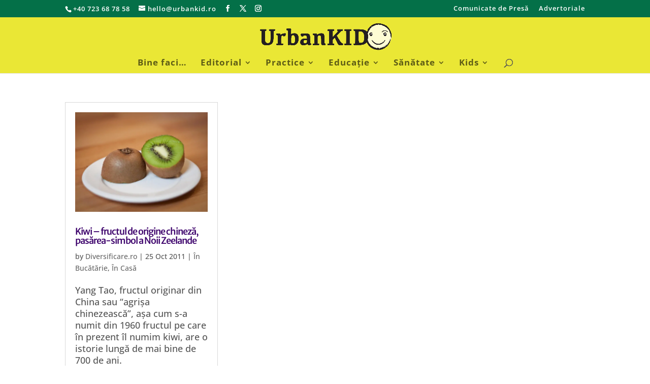

--- FILE ---
content_type: text/html; charset=utf-8
request_url: https://www.google.com/recaptcha/api2/aframe
body_size: 265
content:
<!DOCTYPE HTML><html><head><meta http-equiv="content-type" content="text/html; charset=UTF-8"></head><body><script nonce="t_MluAQGUlwrzrvZUi1uaA">/** Anti-fraud and anti-abuse applications only. See google.com/recaptcha */ try{var clients={'sodar':'https://pagead2.googlesyndication.com/pagead/sodar?'};window.addEventListener("message",function(a){try{if(a.source===window.parent){var b=JSON.parse(a.data);var c=clients[b['id']];if(c){var d=document.createElement('img');d.src=c+b['params']+'&rc='+(localStorage.getItem("rc::a")?sessionStorage.getItem("rc::b"):"");window.document.body.appendChild(d);sessionStorage.setItem("rc::e",parseInt(sessionStorage.getItem("rc::e")||0)+1);localStorage.setItem("rc::h",'1769004081492');}}}catch(b){}});window.parent.postMessage("_grecaptcha_ready", "*");}catch(b){}</script></body></html>